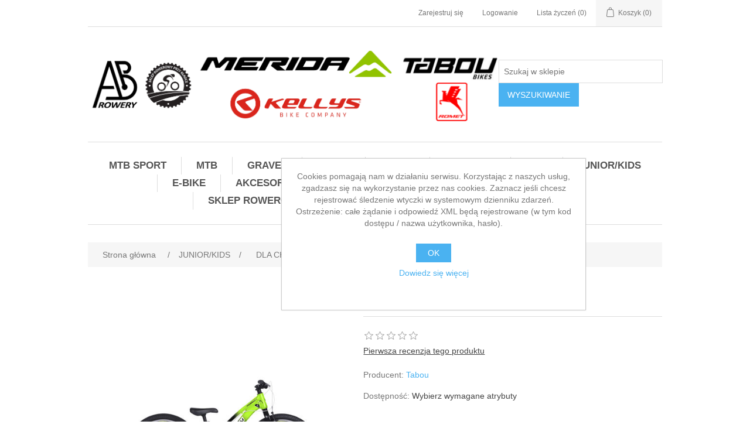

--- FILE ---
content_type: text/html; charset=utf-8
request_url: https://ab-rowery.pl/tabou-poison-24-lite
body_size: 10586
content:
<!DOCTYPE html><html lang=pl class=html-product-details-page><head><title>ab-rowery.pl - Merida, Romet, Kellys i Tabou Gdynia - tabou poison 24 lite</title><meta charset=UTF-8><meta name=description content="Dystrybutor rowerów Merida, Romet, Kellys i Tabou. Sklep stacjonarny i serwis rowerowy w Gdyni - Sklep rowerowy &#34;przy kładce&#34;.  Prowadzimy również sprzedaż zestawów do konwersji rowerów na elektryczne marki Bafang oraz wykonujemy konwersję rowerów. Serdecznie zapraszamy :)"><meta name=keywords content="tabou poison 24 lite mtb junior"><meta name=generator content=nopCommerce><meta name=viewport content="width=device-width, initial-scale=1"><meta name=google-site-verification content=VXMa4H0zQJVGmCdy8CWabZmVLmV0-L48JHMdUyh08OA><meta property=og:type content=product><meta property=og:title content="Tabou Poison 24 Lite"><meta property=og:description content=""><meta property=og:image content=https://ab-rowery.pl/images/thumbs/0000531_tabou-poison-24-lite_550.jpeg><meta property=og:image:url content=https://ab-rowery.pl/images/thumbs/0000531_tabou-poison-24-lite_550.jpeg><meta property=og:url content=https://ab-rowery.pl/tabou-poison-24-lite><meta property=og:site_name content=ab-rowery.pl><meta property=twitter:card content=summary><meta property=twitter:site content=ab-rowery.pl><meta property=twitter:title content="Tabou Poison 24 Lite"><meta property=twitter:description content=""><meta property=twitter:image content=https://ab-rowery.pl/images/thumbs/0000531_tabou-poison-24-lite_550.jpeg><meta property=twitter:url content=https://ab-rowery.pl/tabou-poison-24-lite><script async src="https://www.googletagmanager.com/gtag/js?id=UA-0000000-0"></script><script>function gtag(){dataLayer.push(arguments)}window.dataLayer=window.dataLayer||[];gtag("js",new Date);gtag("config","UA-0000000-0")</script><link href=/lib_npm/jquery-ui-dist/jquery-ui.min.css rel=stylesheet><link href=/Themes/DefaultClean/Content/css/styles.css rel=stylesheet><link href=/lib_npm/magnific-popup/magnific-popup.css rel=stylesheet><script src=https://static.payu.com/res/v2/widget-products-installments.min.js></script><link rel=apple-touch-icon sizes=180x180 href=/icons/icons_0/apple-touch-icon.png><link rel=icon type=image/png sizes=32x32 href=/icons/icons_0/favicon-32x32.png><link rel=icon type=image/png sizes=192x192 href=/icons/icons_0/android-chrome-192x192.png><link rel=icon type=image/png sizes=16x16 href=/icons/icons_0/favicon-16x16.png><link rel=manifest href=/icons/icons_0/site.webmanifest><link rel=mask-icon href=/icons/icons_0/safari-pinned-tab.svg color=#5bbad5><link rel="shortcut icon" href=/icons/icons_0/ABlogo.ico><meta name=msapplication-TileColor content=#2d89ef><meta name=msapplication-TileImage content=/icons/icons_0/mstile-144x144.png><meta name=msapplication-config content=/icons/icons_0/browserconfig.xml><meta name=theme-color content=#ffffff><script>(function(n,t,i,r,u){n[r]=n[r]||[];n[r].push({"gtm.start":(new Date).getTime(),event:"gtm.js"});var e=t.getElementsByTagName(i)[0],f=t.createElement(i),o=r!="dataLayer"?"&l="+r:"";f.async=!0;f.src="https://www.googletagmanager.com/gtm.js?id="+u+o;e.parentNode.insertBefore(f,e)})(window,document,"script","dataLayer","GTM-N3SNL4T")</script><body><noscript><iframe src="https://www.googletagmanager.com/ns.html?id=GTM-N3SNL4T" height=0 width=0 style=display:none;visibility:hidden></iframe></noscript><div class=ajax-loading-block-window style=display:none></div><div id=dialog-notifications-success title=Powiadomienie style=display:none></div><div id=dialog-notifications-error title=Błąd style=display:none></div><div id=dialog-notifications-warning title=Ostrzeżenie style=display:none></div><div id=bar-notification class=bar-notification-container data-close=Zamknij></div><!--[if lte IE 8]><div style=clear:both;height:59px;text-align:center;position:relative><a href=http://www.microsoft.com/windows/internet-explorer/default.aspx target=_blank> <img src=/Themes/DefaultClean/Content/images/ie_warning.jpg height=42 width=820 alt="You are using an outdated browser. For a faster, safer browsing experience, upgrade for free today."> </a></div><![endif]--><div class=master-wrapper-page><div class=header><div class=header-upper><div class=header-selectors-wrapper></div><div class=header-links-wrapper><div class=header-links><ul><li><a href="/register?returnUrl=%2Ftabou-poison-24-lite" class=ico-register>Zarejestruj się</a><li><a href="/login?returnUrl=%2Ftabou-poison-24-lite" class=ico-login>Logowanie</a><li><a href=/wishlist class=ico-wishlist> <span class=wishlist-label>Lista życzeń</span> <span class=wishlist-qty>(0)</span> </a><li id=topcartlink><a href=/cart class=ico-cart> <span class=cart-label>Koszyk</span> <span class=cart-qty>(0)</span> </a></ul></div><div id=flyout-cart class=flyout-cart><div class=mini-shopping-cart><div class=count>Masz żadnych produktów w koszyku.</div></div></div></div></div><div class=header-lower><div class=header-logo><a href="/"> <img alt=ab-rowery.pl src="https://ab-rowery.pl/images/thumbs/0000500_logo banner.png"> </a></div><div class="search-box store-search-box"><form method=get id=small-search-box-form action=/search><input type=text class=search-box-text id=small-searchterms autocomplete=off name=q placeholder="Szukaj w sklepie" aria-label="Szukaj w sklepie"> <input type=submit class="button-1 search-box-button" value=Wyszukiwanie></form></div></div></div><div class=header-menu><ul class="top-menu notmobile"><li><a href=/mtb-sport>MTB SPORT </a><li><a href=/mtb>MTB </a><div class=sublist-toggle></div><ul class="sublist first-level"><li><a href=/mtb-damskie>MTB DAMSKIE </a><li><a href=/mtb-meskie>MTB M&#x118;SKIE </a></ul><li><a href=/gravel>GRAVEL </a><li><a href=/szosa>SZOSA </a><li><a href=/cross>CROSS </a><div class=sublist-toggle></div><ul class="sublist first-level"><li><a href=/cross-damskie>CROSS DAMSKIE </a><li><a href=/cross-meskie>CROSS M&#x118;SKIE </a></ul><li><a href=/trekking>TREKKING </a><div class=sublist-toggle></div><ul class="sublist first-level"><li><a href=/trekking-damskie>TREKKING DAMSKIE </a><li><a href=/trekking-meskie>TREKKING M&#x118;SKIE </a></ul><li><a href=/city>CITY </a><li><a href=/junior-kids>JUNIOR/KIDS </a><div class=sublist-toggle></div><ul class="sublist first-level"><li><a href=/dla-dziewczyny>DLA DZIEWCZYNY </a><li><a href=/dla-chlopaka>DLA CH&#x141;OPAKA </a></ul><li><a href=/e-bike>E-BIKE </a><li><a href=/akcesoria-rowerowe>AKCESORIA ROWEROWE </a><div class=sublist-toggle></div><ul class="sublist first-level"><li><a href=/oswietlenie>O&#x15B;wietlenie </a><li><a href=/podporki-rowerowe>Podp&#xF3;rki rowerowe </a><li><a href=/hak-przerzutki>Haki przerzutki </a><li><a href=/ko%C5%82a>Ko&#x142;a </a><li><a href=/korby>Korby </a><li><a href=/kasety>Kasety </a></ul><li><a href=/karty-upominkowe>KARTY UPOMINKOWE </a><li><a href=/promocje>PROMOCJE </a><li><a href=/sklep-stacjonarny>SKLEP ROWEROWY I SERWIS GDYNIA</a><li><a href=/konwersja-rowerow>KONWERSJA ROWER&#xD3;W</a></ul><div class=menu-toggle>Menu</div><ul class="top-menu mobile"><li><a href=/mtb-sport>MTB SPORT </a><li><a href=/mtb>MTB </a><div class=sublist-toggle></div><ul class="sublist first-level"><li><a href=/mtb-damskie>MTB DAMSKIE </a><li><a href=/mtb-meskie>MTB M&#x118;SKIE </a></ul><li><a href=/gravel>GRAVEL </a><li><a href=/szosa>SZOSA </a><li><a href=/cross>CROSS </a><div class=sublist-toggle></div><ul class="sublist first-level"><li><a href=/cross-damskie>CROSS DAMSKIE </a><li><a href=/cross-meskie>CROSS M&#x118;SKIE </a></ul><li><a href=/trekking>TREKKING </a><div class=sublist-toggle></div><ul class="sublist first-level"><li><a href=/trekking-damskie>TREKKING DAMSKIE </a><li><a href=/trekking-meskie>TREKKING M&#x118;SKIE </a></ul><li><a href=/city>CITY </a><li><a href=/junior-kids>JUNIOR/KIDS </a><div class=sublist-toggle></div><ul class="sublist first-level"><li><a href=/dla-dziewczyny>DLA DZIEWCZYNY </a><li><a href=/dla-chlopaka>DLA CH&#x141;OPAKA </a></ul><li><a href=/e-bike>E-BIKE </a><li><a href=/akcesoria-rowerowe>AKCESORIA ROWEROWE </a><div class=sublist-toggle></div><ul class="sublist first-level"><li><a href=/oswietlenie>O&#x15B;wietlenie </a><li><a href=/podporki-rowerowe>Podp&#xF3;rki rowerowe </a><li><a href=/hak-przerzutki>Haki przerzutki </a><li><a href=/ko%C5%82a>Ko&#x142;a </a><li><a href=/korby>Korby </a><li><a href=/kasety>Kasety </a></ul><li><a href=/karty-upominkowe>KARTY UPOMINKOWE </a><li><a href=/promocje>PROMOCJE </a><li><a href=/sklep-stacjonarny>SKLEP ROWEROWY I SERWIS GDYNIA</a><li><a href=/konwersja-rowerow>KONWERSJA ROWER&#xD3;W</a></ul></div><div class=master-wrapper-content><div class=breadcrumb><ul itemscope itemtype=http://schema.org/BreadcrumbList><li><span> <a href="/"> <span>Strona główna</span> </a> </span> <span class=delimiter>/</span><li itemprop=itemListElement itemscope itemtype=http://schema.org/ListItem><a href=/junior-kids itemprop=item> <span itemprop=name>JUNIOR/KIDS</span> </a> <span class=delimiter>/</span><meta itemprop=position content=1><li itemprop=itemListElement itemscope itemtype=http://schema.org/ListItem><a href=/dla-chlopaka itemprop=item> <span itemprop=name>DLA CH&#x141;OPAKA</span> </a> <span class=delimiter>/</span><meta itemprop=position content=2><li itemprop=itemListElement itemscope itemtype=http://schema.org/ListItem><strong class=current-item itemprop=name>Tabou Poison 24 Lite</strong> <span itemprop=item itemscope itemtype=http://schema.org/Thing id=/tabou-poison-24-lite> </span><meta itemprop=position content=3></ul></div><div class=master-column-wrapper><div class=center-1><div class="page product-details-page"><div class=page-body><form method=post id=product-details-form action=/tabou-poison-24-lite><div itemscope itemtype=http://schema.org/Product><meta itemprop=name content="Tabou Poison 24 Lite"><meta itemprop=sku><meta itemprop=gtin><meta itemprop=mpn><meta itemprop=description><meta itemprop=image content=https://ab-rowery.pl/images/thumbs/0000531_tabou-poison-24-lite_550.jpeg><meta itemprop=brand content=Tabou><div itemprop=offers itemscope itemtype=http://schema.org/Offer><meta itemprop=url content=https://ab-rowery.pl/tabou-poison-24-lite><meta itemprop=price content=1849.00><meta itemprop=priceCurrency content=PLN><meta itemprop=priceValidUntil><meta itemprop=availability content=http://schema.org/OutOfStock></div><div itemprop=review itemscope itemtype=http://schema.org/Review><meta itemprop=author content=ALL><meta itemprop=url content=/productreviews/166></div></div><div data-productid=166><div class=product-essential><div class=gallery><div class=picture><img alt="Obrazek Tabou Poison 24 Lite" src=https://ab-rowery.pl/images/thumbs/0000531_tabou-poison-24-lite_550.jpeg title="Obrazek Tabou Poison 24 Lite" id=main-product-img-166></div><div class=picture-thumbs><a class=thumb-item href=https://ab-rowery.pl/images/thumbs/0000531_tabou-poison-24-lite.jpeg alt="Obrazek Tabou Poison 24 Lite" title="Obrazek Tabou Poison 24 Lite"> <img src=https://ab-rowery.pl/images/thumbs/0000531_tabou-poison-24-lite_100.jpeg alt="Obrazek Tabou Poison 24 Lite" title="Obrazek Tabou Poison 24 Lite" data-defaultsize=https://ab-rowery.pl/images/thumbs/0000531_tabou-poison-24-lite_550.jpeg data-fullsize=https://ab-rowery.pl/images/thumbs/0000531_tabou-poison-24-lite.jpeg> </a> <a class=thumb-item href=https://ab-rowery.pl/images/thumbs/0000532_tabou-poison-24-lite.jpeg alt="Obrazek Tabou Poison 24 Lite" title="Obrazek Tabou Poison 24 Lite"> <img src=https://ab-rowery.pl/images/thumbs/0000532_tabou-poison-24-lite_100.jpeg alt="Obrazek Tabou Poison 24 Lite" title="Obrazek Tabou Poison 24 Lite" data-defaultsize=https://ab-rowery.pl/images/thumbs/0000532_tabou-poison-24-lite_550.jpeg data-fullsize=https://ab-rowery.pl/images/thumbs/0000532_tabou-poison-24-lite.jpeg> </a></div></div><div class=overview><div class=product-name><h1>Tabou Poison 24 Lite</h1></div><div class=product-reviews-overview><div class=product-review-box><div class=rating><div style=width:0%></div></div></div><div class=product-no-reviews><a href=/productreviews/166>Pierwsza recenzja tego produktu</a></div></div><div class=manufacturers><span class=label>Producent:</span> <span class=value> <a href=/tabou>Tabou</a> </span></div><div class=availability><div class=stock><span class=label>Dostępność:</span> <span class=value id=stock-availability-value-166>Wybierz wymagane atrybuty</span></div></div><div class=additional-details></div><div class=delivery><div id=free-shipping-166 class=free-shipping>Darmowa wysyłka</div></div><div class=attributes><dl><dt id=product_attribute_label_214><label class=text-prompt> Kolor </label> <span class=required>*</span><dd id=product_attribute_input_214><ul class=option-list><li><input id=product_attribute_214_443 type=radio name=product_attribute_214 value=443> <label for=product_attribute_214_443>Czarno-zielony</label><li><input id=product_attribute_214_493 type=radio name=product_attribute_214 value=493> <label for=product_attribute_214_493>Stalowo-niebieski</label></ul><dt id=product_attribute_label_215><label class=text-prompt> Rozmiar ramy </label> <span class=required>*</span><dd id=product_attribute_input_215><ul class=option-list><li><input id=product_attribute_215_444 type=radio name=product_attribute_215 value=444> <label for=product_attribute_215_444>10.5&#x27;&#x27;</label></ul></dl></div><div class=prices><div class=product-price><span id=price-value-166 class=price-value-166> 1 849,00 zł </span></div></div><div class=add-to-cart><div class=add-to-cart-panel><label class=qty-label for=addtocart_166_EnteredQuantity>Ilo&#x15B;&#x107;:</label> <input id=product_enteredQuantity_166 class=qty-input type=text aria-label="Wprowadź ilość" data-val=true data-val-required="The Ilość field is required." name=addtocart_166.EnteredQuantity value=1> <input type=button id=add-to-cart-button-166 class="button-1 add-to-cart-button" value="Dodaj do koszyka" data-productid=166 onclick="return AjaxCart.addproducttocart_details(&#34;/addproducttocart/details/166/1&#34;,&#34;#product-details-form&#34;),!1"></div></div><div class=overview-buttons><div class=installments><p class="button-2 installments-button valid"><span id=installment-mini></span></div><script>var value=1849,openpayu=openpayu||{};openpayu.options={creditAmount:value,posId:"3774497",key:"3774497",showLongDescription:!0};value>=300&&value<=2e4&&OpenPayU.Installments.miniInstallment("#installment-mini")</script><div class=add-to-wishlist><input type=button id=add-to-wishlist-button-166 class="button-2 add-to-wishlist-button" value="Dodaj do listy życzeń" data-productid=166 onclick="return AjaxCart.addproducttocart_details(&#34;/addproducttocart/details/166/2&#34;,&#34;#product-details-form&#34;),!1"></div><div class=email-a-friend><input type=button value="E-mail znajomego" class="button-2 email-a-friend-button" onclick="setLocation(&#34;/productemailafriend/166&#34;)"></div></div><div class=product-share-button><div class="addthis_toolbox addthis_default_style"><a class=addthis_button_preferred_1></a><a class=addthis_button_preferred_2></a><a class=addthis_button_preferred_3></a><a class=addthis_button_preferred_4></a><a class=addthis_button_compact></a><a class="addthis_counter addthis_bubble_style"></a></div><script src="https://s7.addthis.com/js/250/addthis_widget.js#pubid=nopsolutions"></script></div></div><div class=full-description><div class=parameters_table_wrapper><div class=stats><div class=stats><h3>Rama</h3><div class=table-responsive><table class=table style=border-collapse:collapse;width:30%><tbody><tr><td><h4>Rama</h4><td>24" / ALU / HYDROFORMING<tr><td><h4>Dostępne rozmiary</h4><td>10.5"<tr><td><h4>Widelec przedni</h4><td>RIGID / ALU / EXTRA LIGHT<tr><td><h4>Zestaw kierownicy</h4><td>SEMI INTEGRATED</table></div></div><div class=stats><h3>&nbsp;</h3><h3>Napęd</h3><div class=table-responsive><table class=table style=border-collapse:collapse;width:30%><tbody><tr><td><h4>Mechanizm korbowy</h4><td>PROWHEEL / ALU / 36T<tr><td><h4>Środek suportu</h4><td>CARTRIDGE<tr><td><h4>Przerzutka przednia</h4><td>-<tr><td><h4>Przerzutka tylna</h4><td>SHIMANO ALTUS M310<tr><td><h4>Manetki</h4><td>SHIMANO ALTUS M315<tr><td><h4>Kaseta / wolnobieg</h4><td>SHIMANO TOURNEY / 14-34T<tr><td><h4>Łańcuch</h4><td>KMC Z-7</table></div></div><div class=stats><h3>&nbsp;</h3><h3>Koła</h3><div class=table-responsive><table class=table style=border-collapse:collapse;width:30%><tbody><tr><td style=width:42.8572%><h4>Piasty</h4><td style=width:56.3265%>ALU / QR<tr><td style=width:42.8572%><h4>Obręcze</h4><td style=width:56.3265%>ALU / EXTRA LIGHT / CNC / BLACK<tr><td style=width:42.8572%><h4>Szprychy</h4><td style=width:56.3265%>UCP / BLACK<tr><td style=width:42.8572%><h4>Opony</h4><td style=width:56.3265%>KENDA / 24 x 1,95<tr><td style=width:42.8572%><h4>Dętki</h4><td style=width:56.3265%>wentyl SCHRADER</table></div></div><div class=table-responsive>&nbsp;</div></div><div class=stats><h3>Komponenty</h3><div class=table-responsive><table class=table style=border-collapse:collapse;width:30%><tbody><tr><td><h4>Hamulce</h4><td>ALU / V-BRAKE<tr><td><h4>Dźwignie hamulca</h4><td>ALU / JUNIOR TYPE<tr><td><h4>Błotniki</h4><td>-<tr><td><h4>Pedały</h4><td>STANDARD<tr><td><h4>Kierownica</h4><td>ALU / EXTRA LIGHT / 540MM<tr><td><h4>Chwyty kierownicy</h4><td>MTB<tr><td><h4>Wspornik kierownicy</h4><td>ALU / AHEAD / 40MM<tr><td><h4>Wspornik siodła</h4><td>ALU<tr><td><h4>Siodło</h4><td>VELO VL-7046 / PIVOTAL / EXTRA LIGHT<tr><td><h4>Podpórka</h4><td>ALU<tr><td><h4>Bagażnik</h4><td>-<tr><td><h4>Oświetlenie</h4><td>-<tr><td><h4>Inne</h4><td>-<tr><td><h4>Liczba biegów</h4><td>7<tr><td><h4>Waga</h4><td>10,2 KG</table></div><div class=table-responsive>&nbsp;</div></div><div class=stats><div class=table-responsive><div class=table-responsive><p>W przypadku sprzedaży wysyłkowej cena dotyczy roweru w opakowaniu kartonowym, który złożony jest w około 85%.</div></div></div></div></div></div><div class=product-collateral></div></div><input name=__RequestVerificationToken type=hidden value=CfDJ8Gqj08kuAhFKgi7kHZBPYaADHPfSGLFtHuUL7-3korLMeQsN3PxVrLTUf0LVnSWOrVKafqpjnAzZSBsIqVdkhlIe7m5YCcrEOVZp4ZT9qgIaMReZzsTKtAQU8JU7unJsp_tGEvFrN85NeufAFacBYDk></form></div></div></div></div></div><div class=footer><div class=footer-upper><div class="footer-block information"><div class=title><strong>Informacje</strong></div><ul class=list><li><a href=/sitemap>Mapa strony</a><li><a href=/o-nas>O nas</a><li><a href=/regulamin>Regulamin</a><li><a href=/gwarancje-reklamacje>Gwarancje i reklamacje</a><li><a href=/formy-platnosci>Formy P&#x142;atno&#x15B;ci</a><li><a href=/wysylka-zwroty>Warunki wysy&#x142;ki i zwrot&#xF3;w</a><li><a href=/warunki-prywatnosci>Warunki prywatno&#x15B;ci</a><li><a href=/contactus>Kontakt</a></ul></div><div class="footer-block customer-service"><div class=title><strong>Serwis klienta</strong></div><ul class=list><li><a href=/search>Wyszukiwanie</a><li><a href=/recentlyviewedproducts>Ostatnio oglądane produkty</a></ul></div><div class="footer-block my-account"><div class=title><strong>Moje konto</strong></div><ul class=list><li><a href=/customer/info>Moje konto</a><li><a href=/order/history>Zamówienia</a><li><a href=/customer/addresses>Adresy</a><li><a href=/cart>Koszyk</a><li><a href=/wishlist>Lista życzeń</a></ul></div><div class="footer-block follow-us"><div class=social><div class=title><strong>ŚLEDŹ NAS</strong></div><ul class=networks><li class=facebook><a href=https://www.facebook.com/RowerowyPrzyKladce target=_blank rel="noopener noreferrer">Facebook</a><li class=rss><a href=/news/rss/2>RSS</a><li class=youtube><a href=https://www.youtube.com/channel/UCPY561xqLCZdyo6YkM4K27A target=_blank rel="noopener noreferrer">YouTube</a></ul></div></div></div><div class=footer-lower><div class=footer-info><span class=footer-disclaimer>Copyright © 2026 ab-rowery.pl. Wszelkie prawa zastrzeżone.</span></div><div class=footer-powered-by>Powered by <a href="https://www.nopcommerce.com/">nopCommerce</a></div></div></div></div><div id=eu-cookie-bar-notification class=eu-cookie-bar-notification><div class=content><div class=text>Cookies pomagają nam w działaniu serwisu. Korzystając z naszych usług, zgadzasz się na wykorzystanie przez nas cookies. Zaznacz jeśli chcesz rejestrować śledzenie wtyczki w systemowym dzienniku zdarzeń. Ostrzeżenie: całe żądanie i odpowiedź XML będą rejestrowane (w tym kod dostępu / nazwa użytkownika, hasło).</div><div class=buttons-more><button type=button class="ok-button button-1" id=eu-cookie-ok>OK</button> <a class=learn-more href=/warunki-prywatnosci>Dowiedz się więcej</a></div></div></div><script src=/lib_npm/jquery/jquery.min.js></script><script src=/lib_npm/jquery-validation/jquery.validate.min.js></script><script src=/lib_npm/jquery-validation-unobtrusive/jquery.validate.unobtrusive.min.js></script><script src=/lib_npm/jquery-ui-dist/jquery-ui.min.js></script><script src=/lib_npm/jquery-migrate/jquery-migrate.min.js></script><script src=/js/public.common.js></script><script src=/js/public.ajaxcart.js></script><script src=/js/public.countryselect.js></script><script src=/lib_npm/magnific-popup/jquery.magnific-popup.min.js></script><script>$(document).ready(function(){$(".picture-thumbs").magnificPopup({type:"image",delegate:"a",removalDelay:300,gallery:{enabled:!0,navigateByImgClick:!0,preload:[0,1],tPrev:"Poprzedni (Lewa strzałka)",tNext:"Następny (Prawa strzałka)",tCounter:"%curr% z %total%"},tClose:"Zamknij (Esc)",tLoading:"Ładuję…"})})</script><script>$(document).ready(function(){$(".thumb-item > img").on("click",function(){$("#main-product-img-166").attr("src",$(this).attr("data-defaultsize"));$("#main-product-img-166").attr("title",$(this).attr("title"));$("#main-product-img-166").attr("alt",$(this).attr("alt"));$("#main-product-img-lightbox-anchor-166").attr("href",$(this).attr("data-fullsize"));$("#main-product-img-lightbox-anchor-166").attr("title",$(this).attr("title"))})})</script><script>$(document).on("product_attributes_changed",function(n){n.changedData.isFreeShipping?$("#free-shipping-"+n.changedData.productId).removeClass("invisible"):$("#free-shipping-"+n.changedData.productId).addClass("invisible")})</script><script>$(document).ready(function(){showHideRadioQuantity("product_attribute_214")})</script><script>$(document).ready(function(){showHideRadioQuantity("product_attribute_215")})</script><script>function showHideDropdownQuantity(n){$("select[name="+n+"] > option").each(function(){$("#"+n+"_"+this.value+"_qty_box").hide()});$("#"+n+"_"+$("select[name="+n+"] > option:selected").val()+"_qty_box").css("display","inline-block")}function showHideRadioQuantity(n){$("input[name="+n+"]:radio").each(function(){$("#"+$(this).attr("id")+"_qty_box").hide()});$("#"+n+"_"+$("input[name="+n+"]:radio:checked").val()+"_qty_box").css("display","inline-block")}function showHideCheckboxQuantity(n){$("#"+n).is(":checked")?$("#"+n+"_qty_box").css("display","inline-block"):$("#"+n+"_qty_box").hide()}</script><script>function attribute_change_handler_166(){$.ajax({cache:!1,url:"/shoppingcart/productdetails_attributechange?productId=166&validateAttributeConditions=False&loadPicture=True",data:$("#product-details-form").serialize(),type:"POST",success:function(n){var t;if(n.price&&$(".price-value-166").text(n.price),n.basepricepangv?$("#base-price-pangv-166").text(n.basepricepangv):$("#base-price-pangv-166").hide(),n.sku?$("#sku-166").text(n.sku).parent(".sku").show():$("#sku-166").parent(".sku").hide(),n.mpn?$("#mpn-166").text(n.mpn).parent(".manufacturer-part-number").show():$("#mpn-166").parent(".manufacturer-part-number").hide(),n.gtin?$("#gtin-166").text(n.gtin).parent(".gtin").show():$("#gtin-166").parent(".gtin").hide(),n.stockAvailability&&$("#stock-availability-value-166").text(n.stockAvailability),n.enabledattributemappingids)for(t=0;t<n.enabledattributemappingids.length;t++)$("#product_attribute_label_"+n.enabledattributemappingids[t]).show(),$("#product_attribute_input_"+n.enabledattributemappingids[t]).show();if(n.disabledattributemappingids)for(t=0;t<n.disabledattributemappingids.length;t++)$("#product_attribute_label_"+n.disabledattributemappingids[t]).hide(),$("#product_attribute_input_"+n.disabledattributemappingids[t]).hide();n.pictureDefaultSizeUrl&&$("#main-product-img-166").attr("src",n.pictureDefaultSizeUrl);n.pictureFullSizeUrl&&$("#main-product-img-lightbox-anchor-166").attr("href",n.pictureFullSizeUrl);n.message&&alert(n.message);$(document).trigger({type:"product_attributes_changed",changedData:n})}})}$(document).ready(function(){attribute_change_handler_166();$("#product_attribute_214_443").on("click",function(){attribute_change_handler_166()});$("#product_attribute_214_493").on("click",function(){attribute_change_handler_166()});$("#product_attribute_215_444").on("click",function(){attribute_change_handler_166()})})</script><script>$(document).ready(function(){$("#addtocart_166_EnteredQuantity").on("keydown",function(n){if(n.keyCode==13)return $("#add-to-cart-button-166").trigger("click"),!1});$("#product_enteredQuantity_166").on("input propertychange paste",function(){var n={productId:166,quantity:$("#product_enteredQuantity_166").val()};$(document).trigger({type:"product_quantity_changed",changedData:n})})})</script><script>$(document).ready(function(){$(".header").on("mouseenter","#topcartlink",function(){$("#flyout-cart").addClass("active")});$(".header").on("mouseleave","#topcartlink",function(){$("#flyout-cart").removeClass("active")});$(".header").on("mouseenter","#flyout-cart",function(){$("#flyout-cart").addClass("active")});$(".header").on("mouseleave","#flyout-cart",function(){$("#flyout-cart").removeClass("active")})})</script><script>$("#small-search-box-form").on("submit",function(n){$("#small-searchterms").val()==""&&(alert("Proszę wprowadzić poszukiwane słowo kluczowe"),$("#small-searchterms").focus(),n.preventDefault())})</script><script>$(document).ready(function(){var n,t;$("#small-searchterms").autocomplete({delay:500,minLength:3,source:"/catalog/searchtermautocomplete",appendTo:".search-box",select:function(n,t){return $("#small-searchterms").val(t.item.label),setLocation(t.item.producturl),!1},open:function(){n&&(t=document.getElementById("small-searchterms").value,$(".ui-autocomplete").append('<li class="ui-menu-item" role="presentation"><a href="/search?q='+t+'">Wyświetl wszystkie wyniki...<\/a><\/li>'))}}).data("ui-autocomplete")._renderItem=function(t,i){var r=i.label;return n=i.showlinktoresultsearch,r=htmlEncode(r),$("<li><\/li>").data("item.autocomplete",i).append("<a><span>"+r+"<\/span><\/a>").appendTo(t)}})</script><script>var localized_data={AjaxCartFailure:"Nie udało się dodać produktu. Odśwież stronę i spróbuj jeszcze raz."};AjaxCart.init(!1,".header-links .cart-qty",".header-links .wishlist-qty","#flyout-cart",localized_data)</script><script>$(document).ready(function(){$(".menu-toggle").on("click",function(){$(this).siblings(".top-menu.mobile").slideToggle("slow")});$(".top-menu.mobile .sublist-toggle").on("click",function(){$(this).siblings(".sublist").slideToggle("slow")})})</script><script>$(document).ready(function(){$(".footer-block .title").on("click",function(){var n=window,t="inner",i;"innerWidth"in window||(t="client",n=document.documentElement||document.body);i={width:n[t+"Width"],height:n[t+"Height"]};i.width<769&&$(this).siblings(".list").slideToggle("slow")})})</script><script>$(document).ready(function(){$(".block .title").on("click",function(){var n=window,t="inner",i;"innerWidth"in window||(t="client",n=document.documentElement||document.body);i={width:n[t+"Width"],height:n[t+"Height"]};i.width<1001&&$(this).siblings(".listbox").slideToggle("slow")})})</script><script>$(document).ready(function(){$("#eu-cookie-bar-notification").show();$("#eu-cookie-ok").on("click",function(){$.ajax({cache:!1,type:"POST",url:"/eucookielawaccept",dataType:"json",success:function(){$("#eu-cookie-bar-notification").hide()},error:function(){alert("Cannot store value")}})})})</script>